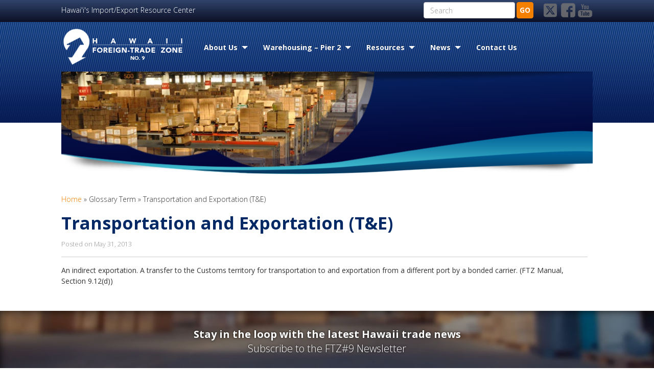

--- FILE ---
content_type: text/css
request_url: https://www.ftz9.org/wp-content/themes/hic_ftz/style.css?ver=6.8.3
body_size: 6546
content:
@import url('css/onepcssgrid.css') screen;
@import url('css/print.css') print;

/*
Theme Name: State of Hawaii Template
Theme URI: 
Author: HIC
Author URI: 
Description: Main template for the State of Hawaii Government websites.
Version: 1.0
License: 
License URI:
*/

/**********************************************************************
=RESET
**********************************************************************/

html, body, div, span, applet, object, iframe, h1, h2, h3, h4, h5, h6, p, blockquote, pre, a, abbr, acronym, address, big, cite, code, del, dfn, em, img, ins, kbd, q, s, samp, small, strike, strong, sub, sup, tt, var, b, u, i, center, dl, dt, dd, ol, ul, li, fieldset, form, label, legend, table, caption, tbody, tfoot, thead, tr, th, td, article, aside, canvas, details, embed, figure, figcaption, footer, header, hgroup, menu, nav, output, ruby, section, summary, time, mark, audio, video {
	margin: 0;
	padding: 0;
	border: 0;
	font-size: 100%;
	font: inherit;
	vertical-align: baseline;
}

/* HTML5 display-role reset for older browsers */
article, aside, details, figcaption, figure, footer, header, hgroup, menu, nav, section {
	display: block;
}

body {
	line-height: 1;
}

ol, ul {
	list-style: none;
}

blockquote, q {
	quotes: none;
}

blockquote:before, blockquote:after, q:before, q:after {
	content: '';
	content: none;
}

table {
	border-collapse: collapse;
	border-spacing: 0;
}

/**********************************************************************
=GLOBAL
**********************************************************************/

p {
	margin-bottom: 20px;
}

a {
	text-decoration: none;
	color: #324D6B;
}

a:hover {
	text-decoration: underline;
	color: #6987A8;
}

.center {
	text-align: center;
}

.bold {
	font-weight: 600;
}

::-webkit-selection, ::-moz-selection, ::-ms-selection, ::-o-selection { 
	background : rgba(1,95,115,.8); 
	color : #fff; 
	text-shadow : none; 
}

::selection { 
  background : rgba(1,95,115,.8); 
  color : #fff; 
  text-shadow : none; 
}

.clearfix {
	clear: both;
}


/********* for default WP image align - 130603 RT *********/
img.alignleft { margin-right: 10px;}
.alignleft { float: left;}

img.alignright { margin-left: 10px;}
.alignright { float: right; text-align: right;}

img.alignnone { margin: 0 10px;}

.center, .aligncenter {
    clear: both;
    display: block;
    margin-left: auto;
    margin-right: auto;
}

/**********************************************************************
=BODY
**********************************************************************/

body {
	font: 400 1em/1.4em 'Open Sans', sans-serif;
	font-size: 0.9em;
	font-weight: 300;
	color: #333;
	background: #BBB;
}

#backgroundCover {
	background-size: cover;
	-moz-background-size: cover;
	-webkit-background-size:cover;
	-o-background-size: cover;
	width: 100%;
	height: 100%;
	min-height: 100%;
	min-width: 1024px;
	width: 100%;
	height: auto;
	position: fixed;
	top: 0;
	left: 0;	
	z-index: -9999999;
}

/**********************************************************************
=SLIVER
**********************************************************************/

#sliver {
	width: 100%;
	height: 49px;
	margin-bottom: 20px;
	font-size: 0.85em;
	background: rgba(0,0,0,0.7);
	border-bottom: 1px solid #000;
}

#sliver .wrapper {
	width: 96%;
	max-width: 960px;
	height: 49px;
	margin: 0 auto;
}

#sliver a {
	color: #FFF;
}

#hawaiigov_link {
	position: relative;
	float: left;
	display: block;
	top: 10px;
	margin-right: 30px;
}

#font_resize {
	float: left;
	line-height: 49px;
	color: #FFF;
}

#font_resize i {
	position: relative;
	top: 3px;
	font-size: 1.6em;
}

#stay_connected {
	float: right;
	line-height: 49px;
	color: #FFF;
}

#stay_connected i {
	position: relative;
	top: -2px;
	margin-right: 5px;
	font-size: 2.5em;
	vertical-align: middle;
}

/**********************************************************************
=Wrapper
**********************************************************************/

#main_wrapper {
	width: 96%;
	max-width: 960px;
	margin: 0 auto;
	box-shadow: 0 0 9px rgba(0,0,0,0.4);
	-webkit-box-shadow: 0 0 9px rgba(0,0,0,0.4);
	-moz-box-shadow: 0 0 9px rgba(0,0,0,0.4);
	-ms-box-shadow: 0 0 9px rgba(0,0,0,0.4);
	-o-box-shadow: 0 0 9px rgba(0,0,0,0.4);
}

/**********************************************************************
=HEADER
**********************************************************************/

header {
	min-height: 155px;
	padding: 30px 30px 0 30px; 
	background: #FFF url('img/header/background.jpg') top left no-repeat;
}

header #nav_toggle {
	display: none;
	float: left;
	width: 40px;
	height: 30px;
	line-height: 32px;
	text-align: center;
	margin: 10px 20px 0 0;
	background: #333;
	border-radius: 5px;
	-webkit-border-radius: 5px;
	-moz-border-radius: 5px;
	-ms-border-radius: 5px;
	-o-border-radius: 5px;
	cursor: pointer;
}

header #nav_toggle i {
	color: #FFF;
	font-size: 16px;
}

#logo_title img {
	float: left;
	width: auto;
	margin-right: 20px;
}

#logo_title .title_tagline {
	float: left;
}

#logo_title .tagline {
	display: block;
	margin-top: 15px;
	font-size: 1.2em;
	color: #79482A;
}

#logo_title .title {
	display: block;
	margin-top: 5px;
	font-size: 1.6em;
	font-weight: 700;
	color: #4D76A4;
}

/********** MAIN SEARCH STYLES INCLUDED HERE TOO **********/

header #search_toggle {
	display: none;
	float: right;
	width: 40px;
	height: 30px;
	line-height: 32px;
	text-align: center;
	margin: 10px 0 0 0;
	background: #333;
	border-radius: 5px;
	-webkit-border-radius: 5px;
	-moz-border-radius: 5px;
	-ms-border-radius: 5px;
	-o-border-radius: 5px;
	cursor: pointer;
}

header #search_toggle i {
	color: #FFF;
	font-size: 16px;
}

#header_search, #main_search {
	position: relative;
	white-space: nowrap;
	overflow: hidden;
}

#main_search {
	margin-bottom: 20px;
}

#header_search label, #main_search label {
	position: absolute;
	left: 0;
	height: 30px;
	line-height: 34px;
	color: #AAA;
	background: transparent;
}

#header_search label {
	margin-left: 7px;
}

#main_search label {
	margin-left: 14px;
}

#header_search input[type="text"], #main_search input[type="text"] {
	position: relative;
	float: left;
	width: 74%;
	height: 30px;
	line-height: 30px;
	padding: 0 2%;
	font-family: 'Open Sans', sans-serif;
	font-size: 1.2em;
	background: transparent;
	border: 1px solid #999;
	border-radius: 5px 0 0 5px;
	-webkit-border-radius: 5px 0 0 5px;
	-moz-border-radius: 5px 0 0 5px;
	-ms-border-radius: 5px 0 0 5px;
	-o-border-radius: 5px 0 0 5px;
	box-shadow: inset 0 0 4px #CCC;
	-webkit-box-shadow: inset 0 0 4px #CCC;
	-moz-box-shadow: inset 0 0 4px #CCC;
	-ms-box-shadow: inset 0 0 4px #CCC;
	-o-box-shadow: inset 0 0 4px #CCC;
}

#header_search input[type="text"]:before, #main_search input[type="text"]:before {
	position: absolute;
	width: 100%;
	height: 100%;
	background: #FFF;
	content: "";
	margin-left: -2%;
	z-index: -9999;
}

#main_search input[type="text"] {
	width: 85%;
}

#header_search button, #main_search button {
	float: left;
	width: 20%;
	background-color: #C0C0C0;
	border: 1px solid #999;
	border-left: none;
	border-radius: 0 5px 5px 0;
	-webkit-border-radius: 0 5px 5px 0;
	-moz-border-radius: 0 5px 5px 0;
	-ms-border-radius: 0 5px 5px 0;
	-o-border-radius: 0 5px 5px 0;
	cursor: pointer;
}

#main_search button {
	width: 10%;
}

#header_search button:hover, #main_search button:hover {
	background: #385677;
}

#header_search button i, #main_search button i {
	font-size: 1.8em;
	color: #666;
	text-shadow: 0 1px #EEE;
}

#header_search button:hover i, #main_search button:hover i {
	color: #FFF;
	text-shadow: 0 1px #333;
}

#header_search img {
	display: block;
	width: 120px;
	height: auto;
	margin: 40px auto 0 auto;
}

#social_icons {
	text-align: center;
}

#social_icons img {
	display: inline-block;
	width: 30px;
	height: auto;
	margin-top: 5px;
	margin-left: 0;
}

/**********************************************************************
=NAV
**********************************************************************/

/*nav {
	width: 100%;
	height: 40px;
	background: #4D76A4;
}
*/
nav .menu {
	padding: 0 2%;
}

nav a { /* All */
	position: relative;
	display: block;
	height: 40px;
	line-height: 40px;
	padding: 0 15px;
	font-weight: 700;
	color: #FFF;
	text-decoration: none;
/*	background: #4D76A4;
*/	text-shadow: 0 -1px 0 rgba(0,0,0,.40);
	-webkit-text-shadow: 0 -1px 0 rgba(0,0,0,.40);
	-moz-text-shadow: 0 -1px 0 rgba(0,0,0,.40);
	-ms-text-shadow: 0 -1px 0 rgba(0,0,0,.40);
	-o-text-shadow: 0 -1px 0 rgba(0,0,0,.40);
	white-space: nowrap;
	transition: background 0.5s;
	-webkit-transition: background 0.5s;
	-moz-transition: background 0.5s;
	-ms-transition: background 0.5s;
	-o-transition: background 0.5s;
}

nav a:hover { /* All */
/*	background: #324D6B;
*/	color: #FFF;
	text-decoration: none;
}

/*nav .current_page_ancestor > a {
	background: #6987A8;
}

nav .current_page_ancestor > a {
	background: #6987A8;
}

nav .current_page_ancestor:hover > a {
	background: #6987A8;
}

nav .current_page_item > a {
	background: #6987A8;
}

nav .current_page_item:hover > a {
	background: #6987A8;
}
*/
nav > .menu > ul > li { /* Top Level */
	float: left;
}

nav > .menu > ul > li.current_page_item > a { /* Top Level */
/*	background: #6987A8;
*/
	background: none !important;
}

nav > .menu > ul > li.current_page_item > a:after { /* Top Level */
	position: absolute;
	margin-left: 50%;
	left: -6px;
	bottom: 0;
	width: 0;
	height: 0;
	border-bottom: 6px solid #FFF;
	border-left: 6px solid transparent;
	border-right: 6px solid transparent;
	content: "";
}

nav > .menu > ul > li.current_page_ancestor > a:after { /* Top Level */
	position: absolute;
	margin-left: 50%;
	left: -6px;
	bottom: 0;
	width: 0;
	height: 0;
	border-bottom: 6px solid #FFF;
	border-left: 6px solid transparent;
	border-right: 6px solid transparent;
	content: "";
}

nav > .menu > ul > li > a.parent { /* Top Level */
	position: relative;
	padding-right: 30px;
}

.no-js nav > .menu > ul > li:hover > .children {
	display: block !important;
}

nav > .menu > ul > li > a.parent:before { /* Top Level */
	position: absolute;
	right: 10px;
	margin-top: 50%;
	top: -3px;
	content: "";
	width: 0;
	height: 0;
	border-top: 6px solid #FFF;
	border-left: 6px solid transparent;
	border-right: 6px solid transparent;
}

nav > .menu > ul > li > a.drop:before {
	border-top: 0;
	border-bottom: 6px solid #FFF;
	border-left: 6px solid transparent;
	border-right: 6px solid transparent;
}

nav > .menu > ul > li > ul { /* Second Level */
	display: none;
	position: absolute;
	z-index: 9999;
	border-left: 3px solid #555;
}

nav > .menu > ul > li ul li:first-child a { /* All Below Top */
	border-top: 1px solid #FFF;
}

nav > .menu > ul > li ul li {
	position: relative;
} 

nav > .menu > ul > li ul a { /* All Below Top */
	border-top: 1px solid rgba(255,255,255,0.2);
	border-bottom: 1px solid rgba(0,0,0,0.2);
}

nav > .menu > ul > li ul li a.parent { /* All Below Top */
	position: relative;
	padding-right: 30px;
}

.no-js nav > .menu > ul > li > ul li:hover > .children {
	display: block !important;
	position: relative !important;
}

nav > .menu > ul > li ul li a.parent:before { /* All Below Top */
	position: absolute;
	right: 10px;
	margin-top: 50%;
	top: -6px;
	content: "";
	width: 0;
	height: 0;
	border-left: 6px solid #FFF;
	border-top: 6px solid transparent;
	border-bottom: 6px solid transparent;
}

nav > .menu > ul > li > ul li ul { /* All Below Second Level */
	display: none;
	position: absolute;
	top: 0;
	z-index: 9999;
	border-left: 3px solid #555;
}

/**********************************************************************
=MAIN
**********************************************************************/

#main {
	position: relative;
	padding: 30px;
	background: rgba(255,255,255,0.9);
}

/**********************************************************************
=FEATURED SLIDER
**********************************************************************/

#featured_slider {
	margin-bottom: 20px;
}

#featured_slider .nivo-caption a {
	text-transform: uppercase;
}

#featured_slider .nivo-caption a span {
	text-transform: none;
	font-weight: 700;
}

/**********************************************************************
=FEATURED BUTTONS
**********************************************************************/

#featured_buttons {
	margin-bottom: 20px;
}

#featured_buttons ul li a {
	display: block;
	height: 70px;
	line-height: 70px;
	padding: 0 15px;
	color: #FFF;
	font-size: 1.2em;
	text-decoration: none;
	background: #4D76A4;
	border-bottom: 1px solid #FFF;
	text-shadow: 0 -1px 0 rgba(0,0,0,.40);
	-webkit-text-shadow: 0 -1px 0 rgba(0,0,0,.40);
	-moz-text-shadow: 0 -1px 0 rgba(0,0,0,.40);
	-ms-text-shadow: 0 -1px 0 rgba(0,0,0,.40);
	-o-text-shadow: 0 -1px 0 rgba(0,0,0,.40);
	white-space: nowrap;
	overflow: hidden;
}

#featured_buttons ul li a:hover {
	background: #324D6B;
	text-decoration: none;
	transition: background 0.5s;
	-webkit-transition: background 0.5s;
	-moz-transition: background 0.5s;
	-ms-transition: background 0.5s;
	-o-transition: background 0.5s;
	
}

#featured_buttons ul li a i {
	margin-right: 5px;
	font-size: 1.6em;
	vertical-align: middle;
}

/**********************************************************************
=ANNOUNCER
**********************************************************************/
#announcer_wrapper {
	position: relative;
	margin-bottom: 20px;
	background: #777;
}

#announcer {
	padding: 15px 40px 15px 15px;
	text-transform: uppercase;
	color: #FFF;
}

#announcer i {
	position: absolute;
	right: 15px;
	top: 50%;
	margin-top: -12px;
	font-size: 1.7em;
	cursor: pointer;
}

/**********************************************************************
=BREADCRUMB
**********************************************************************/

#breadcrumb {
	margin-bottom: 20px;
}

/**********************************************************************
=CONTENT
**********************************************************************/

#home_content_wrapper, #content_wrapper {
	position: relative;
}

#content_wrapper {
	position: relative;
}

#home_content_wrapper {
	background: #FFF;
	box-shadow: rgba(0, 0, 0, 0.199219) 0px 0px 6px 0px;
	-webkit-box-shadow: rgba(0, 0, 0, 0.199219) 0px 0px 6px 0px;
	-moz-box-shadow: rgba(0, 0, 0, 0.199219) 0px 0px 6px 0px;
	-ms-box-shadow: rgba(0, 0, 0, 0.199219) 0px 0px 6px 0px;
	-o-box-shadow: rgba(0, 0, 0, 0.199219) 0px 0px 6px 0px;
}

#home_content_wrapper #content {
	padding: 20px;
}

#content_wrapper #content .entry {
	margin-bottom: 20px;
	padding-bottom: 20px;
	border-bottom: 1px solid #58585B;
}

#content_wrapper #content .pagetitle {
	margin-bottom: 15px;
	padding-bottom: 15px;
	border-bottom: 1px solid #CCC;
	color: #58585B;
}

#content_wrapper #content .pagetitle h2 { /* Title for Pages */
	font-weight: 700;
	font-size: 1.4em;
	text-transform: uppercase;
}

#content_wrapper #content .pagetitle span { /* Title for Pages */
	display: block;
	margin-top: 15px;
	font-size: 0.9em;
	color: #929292;
}

#content_wrapper #content h3.blogtitle { /* Title for Posts or Pages in list (i.e. Search, Category Page) */
	margin-bottom: 10px;
	font-weight: 700;
	font-size: 1.1em;
	text-transform: uppercase;
	text-decoration: underline;
}

#content_wrapper #content p.no_results {
	text-align: center;
}

/**********************************************************************
=PAGINATION
**********************************************************************/
#pagination .page-numbers {
	display: inline-block;
	padding: 5px 10px;
	background: #4D76A4;
	font-weight: 700;
	color: #FFF;
	text-shadow: 0 -1px 0 rgba(0,0,0,.40);
	-webkit-text-shadow: 0 -1px 0 rgba(0,0,0,.40);
	-moz-text-shadow: 0 -1px 0 rgba(0,0,0,.40);
	-ms-text-shadow: 0 -1px 0 rgba(0,0,0,.40);
	-o-text-shadow: 0 -1px 0 rgba(0,0,0,.40);
	transition: background 0.5s;
	-webkit-transition: background 0.5s;
	-moz-transition: background 0.5s;
	-ms-transition: background 0.5s;
	-o-transition: background 0.5s;
	border-radius: 5px;
	-webkit-border-radius: 5px;
	-moz-border-radius: 5px;
	-ms-border-radius: 5px;
	-o-border-radius: 5px;
}

#pagination .page-numbers:hover {
	background: #324D6B;
	text-decoration: none;
}

#pagination .current {
	background: transparent !important;
	color: #000;
	text-shadow: none;
	-webkit-text-shadow: none;
	-moz-text-shadow: none;
	-ms-text-shadow: none;
	-o-text-shadow: none;
}

#pagination .current:hover {
	background: transparent;
	color: #000;
}

/**********************************************************************
=SIDEBAR
**********************************************************************/
#sidebar_wrapper {
	position: absolute;
	top: 0;
	right: 0;
	background: rgba(220,220,220,0.8);
	border-left: 1px solid #CCC;
}

.no-js #sidebar_wrapper {
	position: relative;
}

#sidebar {
	padding: 20px;
}

#sidebar .sidebar_widget {
	width: 100%;
	padding: 20px 0;
	border-top: 1px solid rgba(255,255,255,.4);
	border-bottom: 1px solid rgba(0,0,0,.1);
}

#sidebar .sidebar_widget:first-child {
	border-top: 0;
}

#sidebar .sidebar_widget:last-child {
	border-bottom: 0;
}

#sidebar .sidebar_widget .widgettitle {
	margin-bottom: 20px;
	font-size: 1.4em;
	font-weight: 700;
	text-transform: uppercase;
	color: #324D6B;
	text-shadow: 0 1px 0 rgba(255,255,255,0.9);
	-webkit-text-shadow: 0 1px 0 rgba(255,0,0,0.9);
	-moz-text-shadow: 0 1px 0 rgba(255,255,255,0.9);
	-ms-text-shadow: 0 1px 0 rgba(255,255,255,0.9);
	-o-text-shadow: 0 1px 0 rgba(255,255,255,0.9);
}

#sidebar .sidebar_widget .calendar_wrap {
	width: 100%;
}

#sidebar .sidebar_widget #wp-calendar {
	width: 100%;
}

#sidebar .sidebar_widget #wp-calendar caption {
	font-weight: 700;
	margin-bottom: 10px;
}

#sidebar .sidebar_widget #wp-calendar th, #sidebar .sidebar_widget #wp-calendar tbody td {
	padding: 3px 0;
	border: 1px solid #AAA;
}

#sidebar .sidebar_widget #wp-calendar th {
	font-weight: 700;
}

#sidebar .sidebar_widget #wp-calendar tbody td {
	text-align: center;
}

#sidebar .sidebar_widget #wp-calendar tfoot td {
	padding-top: 10px;
}

#sidebar .sidebar_widget #searchform label {
	display: none;
}

#sidebar .sidebar_widget #searchform input[type='submit'] {
	background: #4D76A4;
	border: 1px solid #4D76A4;
	font-weight: 700;
	font-size: 1em;
	color: #FFF;
	border-radius: 4px;
	-webkit-border-radius: 4px;
	-moz-border-radius: 4px;
	-ms-border-radius: 4px;
	-o-border-radius: 4px;
	transition: all 0.5s;
	-webkit-transition: all 0.5s;
	-moz-transition: all 0.5s;
	-ms-transition: all 0.5s;
	-o-transition: all 0.5s;
	cursor: pointer;
}

#sidebar .sidebar_widget #searchform input[type='submit']:hover {
	background: #324D6B;
	border: 1px solid #324D6B;
}

/**********************************************************************
=HOME INNER WIDGETS
**********************************************************************/

#home_inner_widgets .home_inner_widget {
	position: relative;
}

#home_inner_widgets .home_inner_widget:nth-last-child(3) {
	margin-left: 0;
	margin-right: 0;
}

#home_inner_widgets .home_inner_widget .widgettitle {
	margin-bottom: 20px;
	font-size: 1.4em;
	font-weight: 700;
	text-transform: uppercase;
	color: #324D6B;
}

#home_inner_widgets .home_inner_widget > a .widgettitle {
	transition: color 0.5s;
	-webkit-transition: color 0.5s;
	-moz-transition: color 0.5s;
	-ms-transition: color 0.5s;
	-o-transition: color 0.5s;
}

#home_inner_widgets .home_inner_widget > a:hover .widgettitle {
	color: #6987A8;
}

/**********************************************************************
=HOME OUTER WIDGETS
**********************************************************************/

#home_outer_widgets .home_outer_widget {
	position: relative;
	margin-top: 20px;
}

#home_outer_widgets .home_outer_widget:nth-last-child(3) {
	margin-left: 0;
	margin-right: 0;
}

#home_outer_widgets .home_outer_widget .widgettitle {
	margin-bottom: 20px;
	font-size: 1.4em;
	font-weight: 700;
	color: #324D6B;
}

#home_outer_widgets .home_outer_widget > a .widgettitle {
	transition: color 0.5s;
	-webkit-transition: color 0.5s;
	-moz-transition: color 0.5s;
	-ms-transition: color 0.5s;
	-o-transition: color 0.5s;
}

#home_outer_widgets .home_outer_widget > a:hover .widgettitle {
	color: #6987A8;
}

/**********************************************************************
=HOME INNER WIDGETS FOR POSTS
**********************************************************************/

#home_inner_widgets .home_inner_widget[id^="singlepostwidget-"] .date {
	position: absolute;
	top: -20px;
	left: -20px;
	display: inline-block;
	width: 60px;
	height: 48px;
	padding-top: 7px;
	background: #4D76A4;
	color: #FFF;
	font-size: 0.9em;
	font-weight: 600;
	text-align: center;
	text-shadow: 0 -1px 0 rgba(0,0,0,.40);
	-webkit-text-shadow: 0 -1px 0 rgba(0,0,0,.40);
	-moz-text-shadow: 0 -1px 0 rgba(0,0,0,.40);
	-ms-text-shadow: 0 -1px 0 rgba(0,0,0,.40);
	-o-text-shadow: 0 -1px 0 rgba(0,0,0,.40);
	text-transform: uppercase;
}

#home_inner_widgets .home_inner_widget[id^="singlepostwidget-"] .date p {
	font-size: 1.5em;
	margin-top: -2px;
	margin-bottom: 0;
	font-weight: 700;
}

#home_inner_widgets .home_inner_widget[id^="singlepostwidget-"] .widgettitle {
	margin-left: 50px;
	font-size: 1em;
	min-height: 40px;
}

/**********************************************************************
=HOME INNER WIDGETS FOR LINKS
**********************************************************************/

#home_inner_widgets .home_inner_widget[id^="list-"] ul {
	margin-left: 40px;
	list-style-type: disc;
}

#home_inner_widgets .home_inner_widget[id^="list-"] ul li {
	margin-top: 10px;
}

/**********************************************************************
=FOOTER
**********************************************************************/

#footer_wrapper {
	padding: 30px;
	background: rgba(0,0,0,.45);
}

#footer {
	background: url('img/footer/footer-seal.png') top right no-repeat;
}

#footer #footer_widgets {
	min-height: 130px;
}

#footer #footer_widgets .footer_widget {
	display: inline-block;
}

#footer #footer_widgets .footer_widget h2 {
	margin-bottom: 10px;
	font-weight: 700;
	color: #FFF;
}

#footer #footer_widgets .footer_widget li {
	padding: 10px 0;
	font-size: 0.9em;
	border-bottom: 1px solid rgba(255,255,255,0.1);
}

#footer #footer_widgets .footer_widget li:first-child {
	border-top: 1px solid rgba(255,255,255,0.1);
}

#footer #footer_widgets .footer_widget li i {
	margin-right: 5px;
	color: #FFF;
}

#footer #footer_widgets .footer_widget li a {
	color: #FFF;
}

#footer li.tel, #footer li.email {
	display: block;
	border-top: none !important;
	border-bottom: none !important;
}

#footer li.tel a, #footer li.email a {
	display: inline;
	padding: 5px 10px;
	background: rgba(0,0,0,0.5);
	border-radius: 15px;
	-webkit-border-radius: 15px;
	-moz-border-radius: 15px;
	-ms-border-radius: 15px;
	-o-border-radius: 15px;
}

#footer li.tel a:hover, #footer li.email a:hover  {
	text-decoration: none;
}

#footer #powered_by {
	height: 18px;
	background: url('img/footer/powered_by.png') top right no-repeat;
}

#footer #copyright_info {
	margin-top: 20px;
	line-height: 1.6em;
	font-size: 0.8em;
	text-align: right;
	color: rgba(255,255,255,0.5);
}

/********************************************************************************************************************************************
=767PX SCREEN & SMALLER
********************************************************************************************************************************************/

@media all and (max-width: 767px) {
	
	/**********************************************************************
	=BODY
	**********************************************************************/

	#backgroundCover {
		display: none;
	}
	
	/**********************************************************************
	=SLIVER
	**********************************************************************/
	
	#sliver {
		height: 29px;
		margin-bottom: 0; 
		font-size: 1;
		border-bottom: 1px solid #FFF;
	}

	#hawaiigov_link {
		float: none;
		top: 0;
		text-align: center;
	}
	
	#hawaiigov_link img {
		height: 30px;
	}
	
	#font_resize {
		display: none;
	}
	
	#stay_connected {
		display: none;
	}
	
	/**********************************************************************
	=Wrapper
	**********************************************************************/
	
	#main_wrapper {
		width: 100%;
	}
	
	/**********************************************************************
	=HEADER
	**********************************************************************/
	
	header {
		min-height: 65px;
		padding: 10px; 
		background: #4D76A4;
	}
	
	header #nav_toggle {
		display: block;
	}
	
	#logo_title img {
		display: none;
	}
	
	#logo_title .tagline {
		margin-top: 5px;
		font-size: 1em;
		color: #FFF;
	}
	
	#logo_title .title {
		margin-top: 0;
		font-size: 1.2em;
		font-weight: 700;
		color: #FFF !important;
	}
	
	header #search_toggle {
		display: block;
	}
	
	#header_search {
		display: none;
		position: absolute;
		left: 0px;
		width: 100%;
		height: 60px;
		padding: 15px 0;
		background: #CCC;
		text-align: center;
		z-index: 9999;
		background: #324D6B;
	}
	
	#header_search label {
		display: none !important;
	}
	
	#header_search input[type="text"] {
		margin-left: 5%;
		width: 76%;
		background: #FFF;
	}
	
	#header_search button {
		width: 10%;
	}
	
	#header_search button i {
		margin-top: 2px;
		margin-left: -5px;
	}
	
	#main_search button i {
		margin-top: 2px;
		margin-left: -6px;
	}
	
	#social_icons {
		text-align: center;
	}
	
	#social_icons img {
		display: inline-block;
		width: 30px;
		height: auto;
		margin-top: 10px;
		margin-left: 5px;
	}
	
	/**********************************************************************
	=NAV
	**********************************************************************/
	
	nav {
		display: none;
		width: 100%;
		height: auto;
		background: #4D76A4;
	}
	
	nav .menu {
		padding: 0;
	}
	
	nav .menu li {
		width: 100%;
	}
	
	nav a { /* All */
		width: 90%;
		padding: 0 5%;
		background: #324D6B;
	}
	
	nav > .menu > ul > li > a {
		border-top: 1px solid rgba(255,255,255,0.2);
		border-bottom: 1px solid rgba(0,0,0,0.2);
	}
	
	nav > .menu > ul > li.current_page_item > a:after { /* Top Level */
		display: none
	}
	
	nav > .menu > ul > li > a.parent { /* Top Level */
		position: relative;
		width: 90%;
		padding: 0 5%;
	}
	
	nav > .menu > ul > li > a.parent:before { /* Top Level */
		right: 5%;
	}
	
	nav > .menu > ul > li > ul { /* Second Level */
		position: static;
		z-index: 0;
		border-left: 0;
	}
	
	nav > .menu > ul > li ul a { /* All Below Top */
		border-top: 1px solid rgba(255,255,255,0.2);
		border-bottom: 1px solid rgba(0,0,0,0.2);
	}
	
	nav > .menu > ul > li ul li a.parent { /* All Below Top */
		width: 90%;
		padding: 0 5%;
	}
	
	nav > .menu > ul > li ul li a.parent:before { /* All Below Top */
		right: 5%;
		top: -3px;
		border-left: 6px solid transparent;
		border-right: 6px solid transparent;
		border-top: 6px solid #FFF;
	}
	
	nav > .menu > ul > li ul li a.drop:before {
		border-top: 0;
		border-bottom: 6px solid #FFF;
		border-left: 6px solid transparent;
		border-right: 6px solid transparent;
	}
	
	nav > .menu > ul > li > ul li ul { /* All Below Second Level */
		display: none;
		position: static;
		border-left: 0;
	}
	
	nav > .menu > ul > li ul {
		background: #324D6B;
	}
	
	nav > .menu > ul > li ul a {
		background: rgba(0,0,0,0.5);
	}
	
	nav > .menu > ul > li.current_page_ancestor > a:after {
		display: none;
	}
	
	/**********************************************************************
	=FEATURED BUTTONS
	**********************************************************************/

	#featured_buttons ul li a {
		height: 70px;
		line-height: 70px;
	}

	/**********************************************************************
	=MAIN
	**********************************************************************/
	
	#main {
		height: auto !important;
		padding: 10px;
	}
	
	.nivo-caption {
		position: relative !important;
	}
	
	/**********************************************************************
	=SIDEBAR
	**********************************************************************/
	
	#sidebar_wrapper {
		position: relative;
		height: auto !important;
		background: #CCC;
		border-left: 0;
	}
	
	/**********************************************************************
	=HOME INNER WIDGETS
	**********************************************************************/
	
	#home_inner_widgets .home_inner_widget {
		margin-top: 40px;
	}
	
	#home_inner_widgets .home_inner_widget:first-child {
		margin-top: 0;
	}
	
	/**********************************************************************
	=FOOTER
	**********************************************************************/
	
	#footer_wrapper {
		padding: 20px 10px;
	}
	
	#footer {
		background: none;
	}
	
	#footer #footer_widgets .footer_widget {
		margin-bottom: 30px;
	}
	
	#footer #powered_by {
		background: url('img/footer/powered_by.png') top left no-repeat;
	}
	
	#footer #copyright_info {
		text-align: left;
	}
	
	#footer #copyright_info .bg_credits {
		display: none;
	}
}

/**********************************************************************
=YOUTUBE SIDEBAR WIDGET
**********************************************************************/

#youtube-sidebar-widget ul {
	width: 100%;
	list-style-type: none !important;
	float: left;
}

#youtube-sidebar-widget ul li {
	width: 100%;
	float: left;
	margin-bottom: 10px;
}

#youtube-sidebar-widget ul li img {
	margin: 0;
	position: relative;
	float: left;
	z-index: 1;
	max-width: none;
}

#youtube-sidebar-widget ul li div.play_arrow {
	float: left;
	clear: both;
	background: url(img/youtube/play_arrow.png) no-repeat center center;
	cursor: pointer;
	margin-left: 0 !important;
	position: relative;
	z-index: 2;
}

#youtube-sidebar-widget ul li a {
	display: block;
	text-align: center;
	clear: both;
}

#ysw-overlay {
	width: 100%;
	height: 100%;
	position: fixed;
	background: #000;
	z-index: 2147483646;
	opacity: .75; /* Standard: FF gt 1.5, Opera, Safari */
	filter: alpha(opacity=75); /* IE lt 8 */
	-ms-filter: "alpha(opacity=75)"; /* IE 8 */
	-khtml-opacity: .75; /* Safari 1.x */
	-moz-opacity: .75; /* FF lt 1.5, Netscape */
}

#ysw-viewer {
	width: 680px;
	height: 430px;
	display: none;
	position: fixed;
	z-index: 2147483647;
	background: #000;
}

#ysw-viewer a {
	width: 660px;
	height: 20px;
	display: block;
	float: left;
	text-align: right;
	color: #ccc;
	text-decoration: none;
	padding-right: 20px;
	line-height: 20px;
}

#ysw-viewer a:hover {
	text-decoration: underline;
}

#ysw-viewer iframe {
	width: 640px;
	height: 390px;
	float: left;
	clear: both;
	margin: 0 20px 20px 20px;
}

/**********************************************************************
=ALERT
**********************************************************************/
#sohAlert {
	padding-top: 1.5em;
	padding-bottom: 1.5em;
	display: block;
}

#sohAlert .alertContent {
	max-width: 1022px;
	margin: 0 auto;
	font-size: 1.3em;
	color: #FFFFFF;
	padding-left: 2%;
	padding-right: 2%;
	text-align: center;
}

.alertColorRed {
	background-color: #C3333D;
}

.alertColorRed .alertContent a {
	color: #fff !important;
}

.alertColorYellow {
	background-color: #F5D25A;
}

.alertColorYellow .alertContent span {
	color: #000;
}

.alertColorYellow .alertContent a {
	color: #000 !important;
}

.alertColorOrange {
	background-color: #E55904;
}

.alertColorOrange .alertContent a {
	color: #fff !important;
}

.alertColorGreen {
	background-color: #53AC47;
}

.alertColorGreen .alertContent a {
	color: #fff !important;
}

.alertColorBlue {
	background-color: #2D5387;
}

.alertColorBlue .alertContent a {
	color: #fff !important;
}

--- FILE ---
content_type: text/css
request_url: https://www.ftz9.org/wp-content/themes/hic_ftz_child_template/style.css?ver=1.0
body_size: 9195
content:
/*
Theme Name: FTZ child Template
Theme URI: 
Author: HIC
Author URI: 
Description: Child template for the ftz.
Template: hic_ftz
Version: 1.0
License: 
License URI:
*/


/**********************************************************************
=COMMON STYLESx
**********************************************************************/
html, body {
	min-height:100%;
	height: 100%;
	display: block;
}
body {
	background: #fefefe;
	list-style:disc;
	font-size: 14px;
}
body#sub_page {
	background: #fff url('img/bg_header_top-2.png') repeat-x;
}
p, li {
	margin-bottom: 10px;
	line-height: 1.5em;
	font-weight: 400;
}
strong { font-weight:bold;}

/** overwrite parents css **/
ul, ol {padding-left:2em; margin-top:1em; margin-bottom:1em;}
ul {list-style: disc outside;}
ol {list-style: decimal outside;}

.main_wrapper {
	width: 96%;
	max-width: 1040px;
	margin: 0 auto;
	display: block;
}

a{ 
	color:#3bb4c8;
	text-decoration:none;
}

#page_title {
	font-family: 'Open Sans', sans-serif;
	color:#FFF;
	font-size:2em;
	position:absolute;
	right:20px;
	bottom: 40px;
	z-index:200;
}

h1, h2, h3, h4, h5 {font-family: 'Open Sans', sans-serif;}
h1 {
	color:#002864;
	font-size:34px;
	font-weight:bold;
	padding:0;
	line-height:1em;
}
h2 {
	color:#002864;
	font-size:26px;
	font-weight:bold;
	padding-bottom:.5em;
	padding-top:.5em;
}
h3 {
	color:#002864;
	font-size:20px;
	font-weight:bold;
	padding-bottom:.5em;
	padding-top:.5em;
}
h3 a{color:#002864; text-decoration:underline;}
#top_to h4{font-size:1.2em; border-bottom:none;margin-top:.5em; margin-bottom:0; }
h5 {color:#0f6799; font-size:1.2em; padding-bottom:.5em; margin-top:1em;}
#content_wrapper #content .pagetitle h2{ padding:0;}

.float_L{ float:left;}
.float_R{ float:right;}
span.text_ind { text-indent: -9999px; display:inline-block; }
img.alignleft {
	margin:0 20px 10px 0;
	vertical-align: text-bottom;
}

/**********************************************************************
=HEADER
**********************************************************************/
header {
	background: none;
}
#header_wrapper{
	width:100%;
}

#home_page #header_wrapper {
	background: none;
}

#social_icons{ text-align:right;}

#social_icons a:hover{ 
opacity:0.8;
filter:alpha(opacity=80); /* For IE8 and earlier */
}

#social_icons a {
    display: inline-block;
    height: 0;
	padding-top:30px;
	overflow:hidden;
    margin-left: 0;
    margin-top: 5px;
    width: 30px;
}

#social_icons a.facebook{ background: url('img/header/social/facebook.png') no-repeat; }
#social_icons a.facebook:hover{ background: url('img/header/social/facebook_hover.png') no-repeat;}

#social_icons a.twitter{ background: url('img/header/social/square-x-twitter.svg') no-repeat;
	filter: invert(43%) sepia(5%) saturate(462%) hue-rotate(179deg) brightness(89%) contrast(88%);
}
#social_icons a.twitter:hover{ filter: invert(56%) sepia(72%) saturate(306%) hue-rotate(155deg) brightness(82%) contrast(92%); }

#social_icons a.rss{ background: url('img/header/social/rss.png') no-repeat; }
#social_icons a.rss:hover{ background: url('img/header/social/rss_hover.png') no-repeat;}

#social_icons a.youtube{ background: url('img/header/social/youtube.png') no-repeat; }
#social_icons a.youtube:hover{ background: url('img/header/social/youtube_hover.png') no-repeat;}

/**********************************************************************
=SLIVER
**********************************************************************/

#sliver, #footer02_wrapper {
	width:100%;
	background: #0c1025; /* for non-css3 browsers */
	filter: progid:DXImageTransform.Microsoft.gradient(startColorstr='#2f436b', endColorstr='#0c1025'); /* for IE */
	background: -webkit-gradient(linear, left top, left bottom, from(#2f436b), to(#0c1025)); /* for webkit browsers */
	background: -moz-linear-gradient(top,  #2f436b,  #0c1025); /* for firefox 3.6+ */
	overflow:auto; 
}

#sliver {
	color: #FFF;
	margin-bottom:0;
	border-bottom: none;
	height: 43px;
}

#sliver .wrapper {
	height: 40px;
	max-width:1040px;
}

/**********************************************************************
=NAV
**********************************************************************/
.title_tagline span { 
	font-size:1.2em !important;
	color:#fff !important;
	float:left;
	padding-top:10px;
}

#top_slider{ position:relative;}
.top_slider_top{position: absolute;z-index:100;}
.menu ul, #footer ul { list-style:none; padding-left:0; margin-top:0; margin-bottom:0; }
@media only screen and (min-width: 768px) {
	nav.main-nav {
		margin:20px 0 0 20px;
	}
}
nav > .menu > ul > li.current_page_item > a:after { /* Top Level */ display: none}
nav > .menu > ul > li > a.parent:before, nav > .menu > ul > li ul li a.parent:before{ margin-top: 20px;}

nav a:focus {
	color:#fff;
	text-decoration: none;
}
nav ul li {
	margin-bottom: 0;
}
nav a, nav > .menu > ul > li > a.parent {
	width: 100%;
}
nav a, nav > .menu > ul > li ul a {
	background: #0c1025;
}
/**********************************************************************
=SIDEBAR
**********************************************************************/
#sidebar_wrapper{
	background:none;
	position:static;
}

/* RSSsidebar */
.rsswidget img { float:left; padding-right:10px;}
.rss-date { display:block; color:#666; font-size:.9em; border-bottom:1px dotted #666;}
.sidebar_news_widget ul { list-style:none; padding-left:0 !important; }
.sidebar_news_widget ul li { margin-bottom:10px; padding-bottom:10px; border-bottom:1px solid #666;}
.sidebar_news_widget ul li .rsswidget { font-size:1.2em;}
.rssSummary { font-size:.9em; line-height: 1.5em; padding-top: 5px;}

/**********************************************************************
=TABLE
**********************************************************************/
table { border:1px solid #999; width:100%;}
table th{ padding:.2em; background-color:#ccc;border:1px solid #999; font-weight:700; text-align:center;}
table td{ padding:.2em; background-color:#fff;border:1px solid #999;}

/**********************************************************************
=FOOTER
**********************************************************************/
#footer {
	width:100%;
	background: #0c1025; /* for non-css3 browsers */
	filter: progid:DXImageTransform.Microsoft.gradient(startColorstr='#2f436b', endColorstr='#0c1025'); /* for IE */
	background: -webkit-gradient(linear, left top, left bottom, from(#2f436b), to(#0c1025)); /* for webkit browsers */
	background: -moz-linear-gradient(top,  #2f436b,  #0c1025); /* for firefox 3.6+ */
	color: #eee;
}
#footer .main_wrapper {
	padding: 30px 15px;
}
#footer .footer-bottom .main_wrapper {
	padding: 5px 0;
	text-align: center;
}
#footer h2 {
	font-size: 16px;
}
#footer p, #footer li {
	font-weight: 300;
}
#footer li {
	border-bottom:#0c1025 1px solid;
	padding-bottom: 10px;
}
#footer h2.widgettitle {
    color:#fff;
    font-size: 20px;
    padding: 0;
    margin: 0;
    font-weight:bold;
    margin-bottom: 10px;
}
.footer-bottom {
	width: 100%;
	background: #0c1025;
	font-size: 12px;
}
.copyright_info {
	margin-top: 10px;
	line-height: 1.6em;
	font-size: 0.8em;
	text-align: right;
	color: #aaa;
}
@media only screen and (max-width: 767px) {
	#footer .contact {
		margin-bottom:20px;
		text-align: center;
	}
}
/**********************************************************************
=input gform
**********************************************************************/
/*
.gform_wrapper ul li.gfield {margin-top:20px;}

.gform_wrapper input, .gform_wrapper textarea{
	background: #F5F5F5;
	border: 1px solid #ccc;
	padding:5px !important;
}

.gform_footer input.gform_button {
	background-color:#F26522 !important;
	color: #FFF;
	border: 1px solid #F60 !important;
}

.gform_footer input.gform_button:hover {background-color:#C84C0E !important;}
.gform_body img {width:auto !important;display: inline !important;}
*/
/**********************************************************************
=SEARCH
**********************************************************************/
#search_toggle {
    background: none repeat scroll 0 0 #333333;
    border-radius: 5px 5px 5px 5px;
    cursor: pointer;
    display: none;
    float: right;
    height: 30px;
    line-height: 32px;
    margin: 10px 0 0;
    text-align: center;
    width: 40px;
}

#search_toggle i {color: #FFFFFF;font-size: 16px;}

/**********************************************************************
=OTHER
**********************************************************************/
/* Gradient transparent - color - transparent */
hr.style01 {
    border: 0;
    height: 1px;
    background-image: -webkit-linear-gradient(left, rgba(0,0,0,0), rgba(0,0,0,0.75), rgba(0,0,0,0)); 
    background-image:    -moz-linear-gradient(left, rgba(0,0,0,0), rgba(0,0,0,0.75), rgba(0,0,0,0)); 
    background-image:     -ms-linear-gradient(left, rgba(0,0,0,0), rgba(0,0,0,0.75), rgba(0,0,0,0)); 
    background-image:      -o-linear-gradient(left, rgba(0,0,0,0), rgba(0,0,0,0.75), rgba(0,0,0,0));
	margin:15px 0;
}

#featured_contents hr.style01 { margin: 7px 0; }

/* Gradient transparent - color - transparent */
hr.style02 {
    border: 0;
    height: 8px;
    box-shadow: inset 0 8px 8px -8px rgba(0,0,0,0.3);
}

/** LIST **/
/*ul{
list-style-type:none;
padding:0px;
margin:0px;
}
*/
/*ul li{
background-image:url('');
background-repeat:no-repeat;
background-position:0px 5px; 
padding-left:1em;
}
*/
/** BUTTONS **/
.button01{ /* orange */
	background: #fc7c01; /* Old browsers */
	background: -moz-linear-gradient(top, #fc7c01 0%, #e08a00 50%, #dd781a 51%, #c98217 100%); /* FF3.6+ */
	background: -webkit-gradient(linear, left top, left bottom, color-stop(0%,#fc7c01), color-stop(50%,#e08a00), color-stop(51%,#dd781a), color-stop(100%,#c98217)); /* Chrome,Safari4+ */
	background: -webkit-linear-gradient(top, #fc7c01 0%,#e08a00 50%,#dd781a 51%,#c98217 100%); /* Chrome10+,Safari5.1+ */
	background: -o-linear-gradient(top, #fc7c01 0%,#e08a00 50%,#dd781a 51%,#c98217 100%); /* Opera 11.10+ */
	background: -ms-linear-gradient(top, #fc7c01 0%,#e08a00 50%,#dd781a 51%,#c98217 100%); /* IE10+ */
	background: linear-gradient(to bottom, #fc7c01 0%,#e08a00 50%,#dd781a 51%,#c98217 100%); /* W3C */
	filter: progid:DXImageTransform.Microsoft.gradient( startColorstr='#fc7c01', endColorstr='#c98217',GradientType=0 ); /* IE6-9 */
	border-radius:7px 0 0 7px;
	padding:2px 6px;
	margin:0 !important;
	vertical-align:middle;
	display:inline-block;
	font-size:1em;
}

a.button01_hover{
	text-decoration:none;
	margin-right: 90px;	
	color:#fff;
	float:right;
}

a.button01_hover:hover{color: #eee !important;}

.icon-caret-right.button01_top{
	border-left:1px solid #fff;
	border-radius:0 7px 7px 0;
	padding:5px 10px;
	background: #fd7b00; /* Old browsers */
	background: -moz-linear-gradient(top,  #fd7b00 0%, #ae5812 100%); /* FF3.6+ */
	background: -webkit-gradient(linear, left top, left bottom, color-stop(0%,#fd7b00), color-stop(100%,#ae5812)); /* Chrome,Safari4+ */
	background: -webkit-linear-gradient(top,  #fd7b00 0%,#ae5812 100%); /* Chrome10+,Safari5.1+ */
	background: -o-linear-gradient(top,  #fd7b00 0%,#ae5812 100%); /* Opera 11.10+ */
	background: -ms-linear-gradient(top,  #fd7b00 0%,#ae5812 100%); /* IE10+ */
	background: linear-gradient(to bottom,  #fd7b00 0%,#ae5812 100%); /* W3C */
	filter: progid:DXImageTransform.Microsoft.gradient( startColorstr='#fd7b00', endColorstr='#ae5812',GradientType=0 ); /* IE6-9 */
	margin:0 !important;
	vertical-align:middle;
	display:inline-block;
	font-size:1em;
}

a.wide .button01{padding:6px 9px;}
a.wide .icon-caret-right.button01_top{padding:8px 10px;}

.button02{ /* blue */
	color:#fff;
	background: #3f669f;
	border-radius:7px;
}

.button03{ /* light green */
	color:#fff;
	background: #1c869e;
	border:0;
	border-radius:5px;
	padding:5px 5px;
	cursor:pointer
}

.button03:hover{ /* light green */
	background: #157FA9;
}

.follow-button { 
	margin-top:10px;
	text-align:right;
}

/* pagination */
.pagination {
	clear:both;
	padding:20px 0;
	position:relative;
	font-size:11px;
	line-height:13px;
}
 
.pagination span, .pagination a {
	display:block;
	float:left;
	margin: 2px 2px 2px 0;
	padding:6px 9px 5px 9px;
	text-decoration:none;
	width:auto;
	color:#fff;
	background: #555;
}
 
.pagination a:hover{
	color:#fff;
	background: #3279BB;
}
 
.pagination .current{
	padding:6px 9px 5px 9px;
	background: #3279BB;
	color:#fff;
}

.post_title span {
    color: #929292;
    display: block;
    font-size: 0.9em;
}

/**********************************************************************
=PAGE LAYOUT
**********************************************************************/
/** TOP PAGE LAYOUT **/
/***********************************************************************************************************/
#main_img_con {
	position:absolute;
	top:-279px;
	left:0;
	width:100%;
}

#main_img_top {
	z-index:100;
	position:absolute;
	width:100% !important;
}

#featured_slider{
	display:inline;
	position:absolute;
	top:0;
	left:0;
}

#slides { overflow:hidden;}
#slides img{width:60% !important; height:100% !important;}
#featured_slider.col8 {float:none;}

#ftz-tag{
	font-size:2em;
	font-family: 'Open Sans', sans-serif;
	text-align:center;
	margin:.7em 0;
	line-height:1.1em;
}

.nivo-controlNav {  right: 0 !important; }

#featured_slider img{width:60%;}
.theme-default .nivoSlider {box-shadow: none !important;}

.slide_title{
	font-family: 'Open Sans', sans-serif;
	font-size:1.5em;
	padding-bottom:5px;
	display:inline-block;
}

.slide_des{
	display: inline-block;
	line-height:1.4em;
	padding-bottom:5px;
	font-weight:normal !important;
}

.nivo-caption, .nivo-html-caption{
	background:none !important;
	width:40% !important;
	z-index:999 !important;
	top:10px;
	left:60% !important;
	position:absolute !important;
	opacity:1 !important;
	padding: 5px !important;
}

#featured_contents ul li{
	float:left;	
	padding-left:0;
	min-height:100px;
	list-style:none;
}

#featured_contents a{display:block;}

#featured_contents i{
	text-decoration:none;
	background: #044e7e; /* for non-css3 browsers */
	filter: progid:DXImageTransform.Microsoft.gradient(startColorstr='#208eb2', endColorstr='#044e7e'); /* for IE */
	background: -webkit-gradient(linear, left top, left bottom, from(#208eb2), to(#044e7e)); /* for webkit browsers */
	background: -moz-linear-gradient(top,  #208eb2,  #044e7e); /* for firefox 3.6+ */
	overflow:hidden;
	border-radius:7px;
	width:75px;
	height:70px;
	float:left;
	margin-right:10px;
}

#featured_contents i.icon_large {
	font-size:55px;
	padding-top:0.15em;
	color:#FFF;
}

#featured_contents .featured_contents_header {
	font-size:1.2em;
	font-weight:bold;
	color:#0f6799;
}

#featured_contents p {margin-bottom:0;}

#success_story .success_story_title {
	text-align:center;
	font-size:1.5em;
	padding:1em 1em;
	font-family: 'Open Sans', sans-serif;
}

#success_story p {
	margin:0 1.5em;
	padding-bottom:1.5em;
}

#success_story.col6 img {
	width:auto;
	float:left;
	margin:0 10px 10px 25px;
}

#success_story{
	background-color:#fafafa;
   -moz-box-shadow:    inset 0 0 15px #CCCCCC;
   -webkit-box-shadow: inset 0 0 15px #CCCCCC;
   box-shadow:         inset 0 0 15px #CCCCCC;
}

#top_to .col6 a{background:url('img/toppage/to_bg.png') repeat-x;display:block;}
#top_to .col6 a:hover{background:url('img/toppage/to_bg_hover.png') repeat-x;}
#top_to .col6 #to_workshop{background:url('img/toppage/to_workshop.png') bottom right no-repeat;height:117px;}
#top_to .col6 #to_location{background:url('img/toppage/to_location.png') bottom right no-repeat;height:117px;}

.faqtabdiv, .faqtabdiv p{color:#333;font-size:.9em;}
.faqtabdiv ul li, .faqtabdiv ol li{color:#333 !important;}

.expand-tabs { 
	background: url('img/toppage/expand-icon.png') no-repeat 0 50%;
	border-bottom: 1px solid rgba(255, 255, 255, 0.1);
    font-size: 0.9em;
    padding: 10px 0;
}

.expand-tabs a { padding-left:23px; display:block;}
#top-faq .expanded { background: url('img/toppage/expanded-icon.png') no-repeat  0 50%;}
#top-faq .expanded a{ font-weight:bold;}

/***********************************************************************************************************/
/** SUB PAGE LAYOUT **/
/***********************************************************************************************************/
#sub_img_con {
	position:relative;
	width:100%;
	height: auto;
	overflow: none;
}
#sub_img_top {
	z-index:100;
	position:absolute;
	width: 100%;
}
#sub_img_main {
	display:inline;
	position:relative;
	max-width:580px;
	max-height:180px;
}
#sub_img_main img {
	max-width:60%;
	max-height:60%;
}
#main_content_sub{
	padding:38px 0;
}

/***********************************************************************************************************/
/** ftz FAQ page **/
/***********************************************************************************************************/
#faq-overview-controller ul {padding: 0;}

h2.featured-content-header {
	border-bottom: 1px solid #39779F;
	padding:0 10px 20px;
	margin-bottom:15px;
	font-size:2em;
	line-height:1em;
}

ul.faqnav { margin-bottom:30px;list-style:none;}
ul.faqnav li a {margin: 0;padding:10px 5px;display:block;background: none repeat scroll 0 0 #ccc;color:#002864;}
ul.faqnav li a:hover{background: none repeat scroll 0 0 #aaa;color: #000;text-decoration:none;}
ul.faqnav li a:active, ul.faqnav li.ui-tabs-selected a {background: none repeat scroll 0 0 #39779F;color: #FFFFFF;}
.faqs-answer span, .faqs-question span {font-family: 'Open Sans', sans-serif;color:#2DA1BD;font-weight:bold;float:left;}

.faqs-answer span { font-size:2em;}
.faqs-question span { font-size:1.3em;}
.faqs-question { font-size:1.4em; margin-bottom:20px; font-weight:bold; }
.faqs-answer ol li, .faqs-answer ul li { margin-left:2em;margin-bottom:5px;}
ol.ol_alpha li {list-style: lower-alpha !important;}

ul.w_listyle {overflow: hidden; zoom: 1; /* for IE6 */}

#footer .faqs-answer ol li {margin-left:0;}
.featured-content { padding: 15px;}

/***********************************************************************************************************/
/** ftz tab widget LAYOUT **/
/***********************************************************************************************************/
ul.tabnav { margin:0px !important; padding:0px !important; background-color:#DCDDDE;}
ul.tabnav li { display: inline; list-style: none;}

ul.tabnav li a {
    text-decoration: none;  
    color: #444;
    font-weight: bold;
    display:inline-block;
    padding: 1% 2%;
    outline: none;
    font-size:.75em;
	background:#dcddde;
	width:45%;
	text-align:center;
	border-bottom: 1px solid #FFFFFF;
}

ul.tabnav li a:hover, ul.tabnav li a:active, ul.tabnav li.ui-tabs-selected a { color:#FFF; background:#39779f;}
.tabdiv-wrapper {margin-bottom:20px;}
.tabdiv {  background: #cfe1ea; font-size:1em; padding:20px;}
.ui-tabs-hide {display: none;}

/*  benefit table  */
table.ftz_benefit tr td { font-size:0.95em; line-height:1.3em;}

/***********************************************************************************************************/
/** ftz calculator widget LAYOUT **/
/***********************************************************************************************************/
#sidebar_wrapper{ border:none;}
#sidebar{ padding:0;}

.sidebar_widget{
	background-color:#e2e2e2;
	padding: 4% !important;
    width: 92% !important;
	margin-bottom:20px;
}

#sidebar .widgettitle {
    color: #324D6B;
    font-size: 1.4em;
    font-weight: 700;
    margin-bottom: 15px !important;
    text-shadow: 0 1px 0 rgba(255, 255, 255, 0.9);
    text-transform: uppercase;
	padding:0;
}

.ftz_calculator{
	padding:10px 5px;
	border-radius:5px;
	background-color:#d7d8d8 !important;
}

#ftz_calculators .input_des{
	font-size:.7em;
	line-height:.9em;
	display:inline-block;
	width:15%;
	margin-right:30px;
}

#ftz_calculators .input_des.input_L{
	width:35%;
}

#ftz_calculators .cal_result {font-weight: bold;}

#ftz_calculators input {
	width:15%;
	border-radius:5px;
	border: solid 1px #CCCCCC;
	padding:5px;
}

#ftz_calculators input.input_L {
	width:35%;
}

#ftz_calculators button {
	background-color:#2fa4bf;
	color:#fff;
	border-radius:5px;
	border:none;
	padding:5px;
	cursor: pointer;
	padding-top:5px;
	float:right;
}

/***********************************************************************************************************/
/** ftz Glossary Page **/
/***********************************************************************************************************/
/* Content Type: Navigation */
#glossary-nav { clear: both; overflow: hidden; margin-bottom:10px;}
#glossary-nav ul { list-style: none; padding: 0;  }
#glossary-nav ul li { float: left; display: block; margin-right: 5px; margin-bottom:5px; padding: 6px; background-color: #054674; text-align: center; color: #AAA; font-size:1.2em; line-height: 1em; }
#glossary-nav ul li a { color: #FFF; text-decoration: none; display:inline-block; font-weight:bold; }
#glossary-content ul { padding: 0; list-style: none; }
#glossary-content ul li { list-style: none !important; clear:right; }
#glossary-content h3 { padding: 20px 0 5px 10px; border-bottom: solid 1px #9CB0CB; text-transform: capitalize; }
#glossary-content h4 { margin: 20px 0 10px;
    color: #0f6799;
    font-size: 1.3em;
}

/******************************************************************************************************************************************
=MEDIA QUERY
******************************************************************************************************************************************/
@media only screen and (min-width: 768px) {
nav {
	width:auto;
	float:left;
	margin:0;
}
nav .menu {padding: 0;}
nav a:hover, nav a:focus, nav .current_page_item a{ border-bottom: 2px solid #f26522; background:none; height: 38px;}
nav > .menu > ul > li.current_page_ancestor > a { /* Top Level */ border-bottom: 2px solid #f26522; height: 38px;}
nav > .menu > ul > li.current_page_ancestor > a:after { /* Top Level */ left: -2px; border-left: none; border-right: none; margin-left: none;}

nav .menu ul li { /* Top Level */margin-right: 5px;}
nav .menu ul.children li { /* Child Level */margin-right: 0;height: 40px;}
nav a { /* All */background: none;}

.current_page_parent, nav .current_page_ancestor > a, nav .current_page_ancestor:hover > a, nav .current_page_item > a, nav .current_page_item:hover > a, nav .current_page_item > a,  ul.children li.current_page_item > a {background: none; border-bottom: 2px solid #f26522; height: 38px;}

nav > .menu > ul > li.current_page_item > a { /* Top Level */background: none;}

nav > .menu > ul > li > ul { /* Second Level */
	display: none;
	position: absolute;
	z-index: 99999;
	border-left: none;
	/* background: #193979; */
	min-width:200px;
}

nav > .menu > ul > li ul li:first-child a { /* All Below Top */border-top: none;height:40px;}
nav > .menu > ul > li ul li a:hover { /* All Below Top */background: #2f436b;}

}
@media only screen and (max-width: 767px) {
#sliver { height: auto;}
#header_search_t { display:none;}
.title_tagline span { font-size:0.9em !important;}
.main_wrapper { width: 100%;}
#breadcrumb{ display:none;}

nav {clear:both;width: 100%;margin-left: 0;}
header #nav_toggle { float:right;}
#social_icons.col2 { width:30%;}
#slides img{height:auto !important;}
header {min-height: 60px;}
#footer #footer_widgets {padding-left:3%;padding-right:3%;}
.footer_widget{ border:none;}
#main_content_sub { padding:20px;}
#page_title { display:none;}
#search_toggle { display: block;}
#social_icons img { width:25px;}
header { padding-right:0;}
header #search_toggle{ margin-right:10px;}
#top_to .col6 {width:48%;float:left;margin-top:15px;}
#sidebar{ padding-top:20px;}

.slide_des{ font-size:.9em; line-height:1em;}
.slide_title{ padding-top:10px; }
.nivo-caption{
	left:0 !important;
	width:100% !important;
	position: static !important;
	background-color:#CCC !important;
	color:#000000 !important;
	padding-top:20px;
	margin:0 10px 0 5px !important;
}

.nivo-controlNav { margin-top:0 !important;}
.theme-default .nivo-controlNav {position:absolute !important;bottom:0 !important;}
.theme-default .nivo-controlNav a{background: #999 !important;}
.theme-default .nivo-controlNav a.active{background: #26486E !important;}
}

@media only screen and (min-width: 767px) and (max-width: 940px) {
#top_content_wrapper .col4, #top_content_wrapper .col8{ width:100%; }
.nivo-caption{ font-size:0.9em;}
nav.main-nav {
	margin: 40px 0 0 10px;
}
nav.main-nav a {
	font-size:10px;
	padding: 0 8px;
}
}

@media only screen and (min-width: 767px) and (max-width: 1023px) {
}

@media only screen and (min-width: 1024px) {
}
/* Clearfix */
.clearfix:after {
    clear: both;
    content: ".";
    display: block;
    height: 0;
    visibility: hidden;
}
.clearfix {
    display: inline-block;
}
.clearfix {
    display: block;
}
/* Homepage Re-design */
.btn-ftz {
	background: #f38000;
	border-color: #f38000;
	color: #fff;
	font-weight: 700;
	text-transform: uppercase;
}
.btn-ftz:hover, .btn-ftz:focus, .btn-ftz:active {
	background: #f39d3d;
	border-color: #f39d3d;
	color: #fff;
}
/* ReCaptcha field */
#group-814 {
	position: relative;
	z-index: 100;
	margin: 5px 0;
}
.wpcf7-recaptcha > div {
	margin:0px auto;
}
span.wpcf7-not-valid-tip {
	color:#fff;
}
@media only screen and (max-width: 767px) {
	#group-814 {
	position: relative;
	margin: 0 0 20px 0;
}
}
#header_search_t {
	margin:4px 20px 0 0;
}
#header_search_t .btn {
	padding:5px;
}
#header_search_t .form-control {
	height: 32px;
}
a {
	color: #f38000;
}
a:hover, a:focus, a:active {
	color: #f39d3d;
}
::-webkit-input-placeholder {
	color: #333;
}
::-moz-placeholder {
  	color: #333;
}
:-ms-input-placeholder {
  	color: #333;
}
:-moz-placeholder {
  	color: #333;
}
#home_page #header {
	position: absolute;
	width: 100%;
	z-index: 99;
}
#home_page #header_wrapper{
	height:100px;
}
#home_page #middle_wrapper, #home_page #middle_wrapper .main_wrapper, #home_page #main {
	display: none;
}
.full-page {
	position: relative;
	height:90%;
	min-height: 95%;
}
.full-page-overlay {
	background:rgba(0,0,0,0.3);
	position: relative;
	height:100%;
	min-height: 100%;
	width: 100%;
	display: flex;
	align-items: center;
	justify-content: center;
}
#home_page h1 {
	text-transform: uppercase;
	color: #fff;
	font-size: 48px;
	font-weight: 700;
	padding: 0;
	line-height: 1em;
	margin-bottom:24px;
}
#home_page h1 span.sub {
	font-weight: 300;
	display: block;
	font-size:41px;
}
.intro {
	font-weight:300;
	font-size: 30px;
	color:#fff;
	line-height: 1.4em;
	width:700px;
	text-shadow: 0 0 5px #000;
}
span.exported {
	font-weight:700;
	color:#66ccff;
}
span.imported {
	font-weight:700;
	color:#f38000;
}
#hub-of-trade {
	background:transparent;
	/*
	background:url('img/ftz-trade-bg.jpg') no-repeat center fixed;
	background-size: cover;
	*/
}
#home_page section#hub-of-trade p {
	font-size: 20px;
}
.section-down-arrow {
	display: block;
	position: absolute;
	bottom: 20px;
	right: 100px;
}
.ftz-video iframe {
	width: 100%;
	height: 720px;
}
ol.video-thumbnails {
	width:100%;
	background: #0c1025;
	/*
	filter: progid:DXImageTransform.Microsoft.gradient(startColorstr='#2f436b', endColorstr='#0c1025'); 
	background: -webkit-gradient(linear, left top, left bottom, from(#2f436b), to(#0c1025));
	background: -moz-linear-gradient(top,  #2f436b,  #0c1025);
	*/
	overflow:auto; 
	list-style: none;
	padding: 15px 0;
	margin: -5px 0 0 0;
	text-align: center;
	font-size: 0;
	position: relative;
	border-top:#0c1025 1px solid;
	border-bottom:#0c1025 1px solid;
}
ol.video-thumbnails li {
	display: inline-block;
	cursor:pointer;
	width:180px;
	font-size: 16px;
	margin:0 ;
}
.video-thumb {
	position: relative;
	display: block;
	width:120px;
	margin: 0 auto;
}
.video-thumb:before {
	content: '';
	background:url('img/ftz-slider-controls.png') no-repeat;
	display: block;
	height:30px;
	width: 30px;
	position: absolute;
	left:45px;
	top:30px;
}
.video-title {
	text-align: center;
	color:#fff;
	font-weight:700;
	margin:10px 0;
}
#homepage-videos {
	position: relative;
}
video { 
    position: fixed;
    top: 50%;
    left: 50%;
    min-width: 100%;
    min-height: 100%;
    width: auto;
    height: auto;
    z-index: -1;
    transform: translateX(-50%) translateY(-50%);
// 	background: url('//demosthenes.info/assets/images/polina.jpg') no-repeat;
  	background-size: cover;
  	transition: 1s opacity;
}
#newsletter {
	position: relative;
	min-height:265px;
	background:url('img/ftz-bg-newsletter.jpg') no-repeat center bottom fixed;
	background-size: cover;
	display: flex;
	align-items: center;
	justify-content: center;
	text-align: center;
	-webkit-box-shadow: inset 0px 0px 15px 0px rgba(0,0,0,0.75);
    -moz-box-shadow: inset 0px 0px 15px 0px rgba(0,0,0,0.75);
    box-shadow: inset 0px 0px 15px 0px rgba(0,0,0,0.75);
	padding:2rem 0;
}
#newsletter::after {
    content: "";
    display: block;
    height: 100%;
    position: absolute;
    top: 0;
    left: 0;
    width: 100%;
    background-color: rgba(0, 0, 0, .4);
}
#newsletter > div {
	z-index:1;
}
#newsletter h2, #home_page #newsletter h2 {
	font-size:20px;
	color: #fff;
	text-shadow: 0px 0px 4px rgba(0, 0, 0, 0.8);
	line-height: 1.4em;
	padding:0 0 20px 0;
}
#newsletter h2 span {
	display: block;
	font-weight: 300;
}
#newsletter .gform_wrapper form {
	text-align: center;
}
#newsletter .gform_wrapper .gform_body {
	width: auto;
}
#newsletter label, #newsletter .gfield_required_text, #newsletter .gform_confirmation_message {
	color:#fff;
	text-shadow: 0px 0px 4px rgba(0, 0, 0, 0.8);
}
#newsletter .button, #gform_submit_button_3 {
	background: #f38000;
    border-color: #f38000;
    color: #1F1F1F;
    font-weight: 700;
    text-transform: uppercase;
	padding: 0.5rem;
    border: 1px solid #ffc788;
	min-width:150px;
}
#newsletter .button:hover, #gform_submit_button_3:hover {
	background: #FF8A05;
}
#newsletter .gform-footer {
	display:block;
}
#newsletter .gform_validation_errors {
	display:none;
}
#newsletter .alert {
	color:#fff;
	margin:10px 0;
}
#gform_confirmation_message_15 {
	color: #fff;
	font-weight: 600;
}
.shadow {
	-webkit-box-shadow: 0px 0px 3px 0px rgba(0,0,0,0.5);
    -moz-box-shadow: 0px 0px 3px 0px rgba(0,0,0,0.5);
    box-shadow: 0px 0px 3px 0px rgba(0,0,0,0.5);
}
#newsletter input#newsletter-email, #input_15_1 {
	width:260px;
}

@media only screen and (max-width: 767px) {
	#newsletter {
		padding:20px 15px 60px 15px;
	}
	#newsletter .form-inline .form-group {
		width: 100%;
	}
}
#what-can-ftz-do-for-you, #location {
	background: #fff;
	position: relative;
    padding:70px 0;
}
#home_page h2 {
	padding: 0;
	font-size: 30px;
	line-height: 1.2em;
	margin-bottom:20px;
}
#what-can-ftz-do-for-you h2 {
	text-align: right;
}
#what-can-ftz-do-for-you {
	background: #0c1025;
}
#what-can-ftz-do-for-you p {
	color: #fff;
}
#what-can-ftz-do-for-you h2 {
	color: #fff;
}
#what-can-ftz-do-for-you a {
    font-weight: 700;
    font-size: 20px;
}
#home_page section p {
	font-size: 16px;
	line-height: 1.4em;
}
ul.home-links {
	list-style: none;
	display: table;
	margin: 30px auto 30px auto;
	padding: 0;
}
ul.home-links li {
	display:table-cell;
	padding:0 15px;
}
ul.home-links li:not(:last-child) {
	border-right:#ccc 1px solid;
}
ul.home-links li a {
	font-weight:700;
	font-size: 20px;
}
.iframe-container {
    position: relative;
    padding-bottom: 56.25%;
    padding-top: 35px;
    height: 0;
    overflow: hidden;
}
.iframe-container iframe {
    position: absolute;
    top:0;
    left: 0;
    width: 100%;
    height: 100%;
}
.from-meta {
	display: none;
}
.boat {
	height:47px;
	width:116px;
	display: block;
	position: absolute;
	right:100px;
	margin-top:-47px;
	background:url('img/boat-new.png') no-repeat;
}
header#header_wrapper {
	padding:10px 0;
	min-height:auto;
	margin:0;
}
#logo_title {
	float:left;
	position: relative;
	display: block;
	margin:0;
}
#logo_title a {
	display: block;
}
#logo_title img {
	display:block !important;
    float: none;
    height: auto;
    width: 100%;
    margin-right:0;
}
#main {
	padding:0;
}
header #search_toggle, header #nav_toggle {
	background: #f38000;
	border-color: #f38000;
	margin-right:10px;
}
#header_search_bar {
	display:none;
	width:100%;
	background: #0c1025;
	padding:20px 0;
}
#header_search_bar form {
	margin:0px auto;
	width: 84%;
}

@media only screen and (min-width: 768px) {
	.wpcf7-not-valid-tip {
		position: absolute;
		top: 30px;
		left:5px;
	}
	.wpcf7-response-output {
		text-align: left;
  	  margin-left: 35px !important;
	}
}

.wpcf7-not-valid-tip {
	font-size:0.9em;
}
.wpcf7-spinner{
	position:absolute;
}
.wpcf7-response-output {
	color:#fff;
    border: none !important;
    padding: 0 !important;
    font-weight: 500;
}

@media only screen and (max-width: 767px) {
	.wpcf7-response-output {
   	  margin-top: 0 !important;
	}
	body#sub_page {
		background-position:0 -50px;
	}
	.full-page {
		position: relative;
		height:auto;
		min-height:auto;
	}
	.full-page-overlay {
		background:rgba(0,0,0,0.3);
		position: relative;
		height:100%;
		min-height: 100%;
		width: 100%;
		display: flex;
		align-items: center;
		justify-content: center;
	}
	.main_wrapper {
		padding-left:15px;
		padding-right:15px;
	}
	#header_wrapper .main_wrapper {
		padding:0;
	}
	.intro {
		width:100%;
		text-align: center;
		margin:200px 0 100px 0;
	}
	.intro p {
		font-size: 20px;
	}
	#home_page h1, #home_page h1 span.sub, #home_page h2 {
		font-size: 28px;
		text-align: center;
	}
	.section-down-arrow {
		bottom: 20px;
		margin: auto;
		right: 45%;
	}
	.ftz-video iframe {
	    width: 100%;
	    height: 320px;
	}
	ol.video-thumbnails {
		list-style: disc;
	}
	ol.video-thumbnails li {
		width:100%;
		margin: 10px 0;
		padding:0 15px;
		line-height: 1.2em;
		float: left;
	}
	.video-title {
	    text-align: left;
	    color: #fff;
	    font-weight: 400;
	    margin:0;
	}
	.video-thumb {
		display: none;
	}
	.iframe-container {
		margin-bottom:20px;
	}
	.form-inline .form-control {
	    display: inline-block;
	    width: 100%;
	    vertical-align: middle;
	}
	.form-inline .form-group {
	    display: inline-block;
	    width: 80%;
	    margin-bottom: 0;
	    vertical-align: middle;
	}
	#newsletter .form-group {
		margin-bottom:20px;
	}
}



--- FILE ---
content_type: text/css
request_url: https://www.ftz9.org/wp-content/themes/hic_ftz/css/print.css
body_size: -204
content:
/**********************************************************************
=BODY
**********************************************************************/

@media print {
	* {
		background: #FFF !important;
	}

	#backgroundCover, #sliver, #header_search, nav, #featured_slider, #featured_buttons, #sidebar, #footer_wrapper {
		display: none !important;
	}
	
	header {
		min-height: 0 !important;
	}
	
	#main {
		height: auto !important;
	}
	
	#social_icons {
		display: none;
	}
}

--- FILE ---
content_type: text/css
request_url: https://www.ftz9.org/wp-content/themes/hic_ftz_child_template/css/print.css
body_size: 206
content:
/**********************************************************************
=BODY
**********************************************************************/

@media print {
	* {background: #FFF !important;}

	/* Hide elements */
	#backgroundCover, #social_icons,  #sliver, #header_search, nav, #featured_slider, #featured_buttons, #sidebar, #footer_wrapper, #sub_img_con, #main_img_con, #footer01_wrapper, #footer02_wrapper, .toTop{
		display: none !important;
	}
	
	/* Show URL */
	a:link, a:visited {background: transparent; color:#333; text-decoration:none;}
	a:link[href^="http://"]:after, a[href^="http://"]:visited:after {content: " (" attr(href) ") ";}
	a[href^="http://"] {color:#000;}
	
	header, #featured_contents ul li {min-height: 0 !important;}
	#main{height: auto !important;}
	#featured_contents i { height: auto; width:0 ;}
	#logo_title img{ width: 0 !important;}
	
	#header_wrapper { height: 40px !important;}
	h1#logo_title { text-indent: 0px; font-size:24px;}
	#middle_wrapper { padding-bottom: 0 !important;}
	#success_story { box-shadow: none ;}
	#footer01_wrapper, #footer02_wrapper, #top_to .col6 #to_workshop, #top_to .col6 #to_location { height:0 !important;}
	#logo_title.col3 { width:100% !important;}
 }

--- FILE ---
content_type: text/javascript
request_url: https://www.ftz9.org/wp-content/themes/hic_ftz/js/init.js?ver=6.8.3
body_size: 2178
content:
/**********************************************************************
=ON LOAD
**********************************************************************/

jQuery(function() {
	// Asssign shortcuts.
	body = jQuery('body');
	main_wrapper = jQuery('#main_wrapper');
	
	// Remove no-js class from body
	body.removeClass('no-js');
	
	// Init Nivo Slider.
	if(jQuery('#featured_slider').length) {
		if(slide_counter >= 2) {
			slider_indicators = true;
		}
		else {
			slider_indicators = false;
		}
	}
	else {
		slider_indicators = false;
	}
	
	if(jQuery('#slides').length) {
		if(jQuery('#slides').attr('data-transition').length > 0) {
			var slider_effect = jQuery('#slides').attr('data-transition');
		}
		else {
			var slider_effect = 'random';
		}
	}
	
	jQuery('#slides').nivoSlider({
		effect: slider_effect,
		directionNav: false,
		controlNav: slider_indicators,
		afterLoad: function() {
			jQuery('#slides').fadeIn(500, function() {
				match_slider();
			});
		}
	});
	
//	// Font Resizer.
//	var default_font_size = body.css('font-size').replace('px', '');
//	if(typeof(jQuery.cookie('font-size')) != "undefined" && jQuery.cookie('font-size') !== null) {
//		main_wrapper.css('font-size', jQuery.cookie('font-size') + 'px');
//	}
//	jQuery('.fontSizePlus').click(function() {
//		var current_font_size = main_wrapper.css('font-size').replace('px', '');
//		var size_plus = parseInt(current_font_size) + 2;
//		main_wrapper.css('font-size', size_plus + 'px');
//		jQuery.cookie('font-size', size_plus, { path: '/' });
//		
//		// Match sidebar_wrapper height with main height.
//		if(body.outerWidth() > 767) {
//			if(jQuery('#sidebar_wrapper').height() < jQuery('#main').outerHeight()) {
//				jQuery('#sidebar_wrapper').height(jQuery('#main').outerHeight());
//			}
//			else {
//				jQuery('#main').height(jQuery('#sidebar_wrapper').outerHeight() - 60);
//			}
//		}
//	});
//	jQuery('.fontSizeMinus').click(function() {
//		var current_font_size = main_wrapper.css('font-size').replace('px', '');
//		var size_plus = parseInt(current_font_size) - 2;
//		main_wrapper.css('font-size', size_plus + 'px');
//		jQuery.cookie('font-size', size_plus, { path: '/' });
//		
//		// Match sidebar_wrapper height with main height.
//		if(body.outerWidth() > 767) {
//			if(jQuery('#sidebar_wrapper').height() < jQuery('#main').outerHeight()) {
//				jQuery('#sidebar_wrapper').height(jQuery('#main').outerHeight());
//			}
//			else {
//				jQuery('#main').height(jQuery('#sidebar_wrapper').outerHeight() - 60);
//			}
//		}
//	});
//	jQuery('.fontReset').click(function() {
//		main_wrapper.css('font-size', default_font_size + 'px');
//		jQuery.removeCookie('font-size', { path: '/' });
//		
//		// Match sidebar_wrapper height with main height.
//		if(body.outerWidth() > 767) {
//			if(jQuery('#sidebar_wrapper').height() < jQuery('#main').outerHeight()) {
//				jQuery('#sidebar_wrapper').height(jQuery('#main').outerHeight());
//			}
//			else {
//				jQuery('#main').height(jQuery('#sidebar_wrapper').outerHeight() - 60);
//			}
//		}
//	});
	
	// Navigation.
	jQuery('nav').find('a').not(":only-child").addClass('parent');
	
	jQuery('.parent').click(function() {
		if(jQuery(this).hasClass('drop')) {
			jQuery(this).siblings('ul').slideUp(200);
			jQuery(this).removeClass('drop');
		}
		else {
			jQuery('.parent').siblings('ul').not(this).slideUp(200);
			jQuery(this).parents('ul').css("display", "block");
			jQuery(this).parents('li').eq(1).addClass('topmenu');
			jQuery('nav').find('.topmenu').children('ul').slideDown(200);
			jQuery('nav').find('li').children('a').removeClass('drop');
			jQuery(this).siblings('ul').slideDown(200);
			if(!jQuery(this).parent('li').parent('ul').parent('.menu').length > 0) {
				jQuery(this).siblings('ul').css('left', jQuery(this).outerWidth());
			}
			jQuery(this).addClass('drop');
		}
		return false;
	})
	
	var t = null;
	
	jQuery('nav').hover(function() {
		if(t) { clearTimeout(t) };
	}, function() {
		t = setTimeout('slideup_nav()', 1000);
	});
	
	// Navigation toggle in mobile
	jQuery('#nav_toggle').click(function() {
		if(jQuery('nav').hasClass('toggled')) {
			jQuery('nav').removeClass('toggled').slideUp(200);	
		}
		else {
			if(jQuery('#header_search').hasClass('toggled')) {
				jQuery('#header_search').removeClass('toggled').slideUp(200);
				jQuery('#main').animate({'margin-top': 0}, 200);
			}
			jQuery('nav').addClass('toggled').slideDown(200);
		}
	});
	
	// Search toggle in mobile
	jQuery('#search_toggle').click(function() {
		if(jQuery('#header_search_bar').hasClass('toggled')) {
			jQuery('#header_search_bar').removeClass('toggled').slideUp(200);
			jQuery('#main').animate({'margin-top': 0}, 200);
		}
		else {
			if(jQuery('nav').hasClass('toggled')) {
				jQuery('nav').removeClass('toggled').slideUp(200);
			}
			jQuery('#header_search_bar').addClass('toggled').css('top', jQuery('#sliver').outerHeight() + jQuery('header').outerHeight()).slideDown(200);
			jQuery('#main').animate({'margin-top': 90}, 200);
		}
	});
	
	// Hide announcer on "x" click and set cookie.
	jQuery('#announcer i').click(function() {
		jQuery.cookie('announcer_dismiss', true, { expires: 1 });
		jQuery('#announcer_wrapper').slideUp(200);
	})
	
	/*
	// Add widget column classes.
	jQuery('.widget_bar').each(function() {
		var count = jQuery(this).children('div.home_inner_widget').size();
		if(count == 1) {
			col = 'col12 last';
		}
		else if(count == 2) {
			col = 'col6';
		}
		else if(count == 3) {
			col = 'col4';
		}
		else if(count == 4) {
			col = 'col3';
		}
		jQuery(this).children('div.home_inner_widget').addClass(col);
		jQuery(this).children('div.home_inner_widget').last().addClass('last');
	});
	*/
	
	// Home Inner Widgets - Add link to title.
	jQuery('#home_inner_widgets .single-post-widget').each(function() {
		url = jQuery(this).attr('data-url');
		jQuery(this).siblings('.widgettitle').wrap('<a href="' + url + '"></a>');
	})
	
	// Calculate last footer widget cols.
	jQuery('.footer_widget:last').addClass('last')
	
	// Disable tel link.
    jQuery('.tel a').click(function() {
		return false;
    });
    
    // Add icons to tel and email list items.
	jQuery('.tel a').prepend('<i class="icon-phone"></i>');
	jQuery('.email a').prepend('<i class="icon-envelope-alt"></i>');
	
	// Hide contact title.
	jQuery('.tel').parent('ul.list').parent('.footer_widget').removeClass('col2').addClass('col4');
	jQuery('.tel').parent('ul.list').siblings('h2').hide();
	
	// Youtube Sidebar Widget.
	jQuery("#youtube-sidebar-widget li div.play_arrow, #youtube-sidebar-widget li a, .ysw-youtube").click(function(){
		if(jQuery(this).is(".ysw-youtube")) {
			var el = jQuery(this);
		} else {
			var el = jQuery(this).parent();
		}
		var hash = el.attr('id');
		if(el.is(".ysw-autoplay")) {
			var autoplay = 1;
		} else {
			var autoplay = el.attr('data-autoplay');
		}
		var ssl = document.location.protocol;
		jQuery('body').prepend("<div id='ysw-overlay'></div><div id='ysw-viewer'><a href='#'>close</a><iframe title='YouTube video player' width='640' height='390' src='" + ssl + "//www.youtube.com/embed/" + hash + "?autoplay=" + autoplay + "' frameborder='0' allowfullscreen></iframe></div>");
		var win = jQuery(window);
		var overlay = jQuery("#ysw-overlay");
		var viewer = jQuery('#ysw-viewer');
		var top = ((win.height() / 2) - (viewer.height() / 2)) + "px";
		var left = ((win.width() / 2) - (viewer.width() / 2)) + "px";
		viewer.css({
			top: top,
			left: left,
			display: 'block'
		}).children('a').click(function(){
			viewer.prev().hide().remove();
			viewer.hide().remove();
			return false;
		});
		overlay.css({
			left: "0px",
			top: "0px"
		});
		return false;
	});

	jQuery(window).resize(function() {
		var win = jQuery(window);
		var viewer = jQuery('#ysw-viewer');
		var top = ((win.height() / 2) - (viewer.height() / 2)) + "px";
		var left = ((win.width() / 2) - (viewer.width() / 2)) + "px";
		viewer.css({
			top: top,
			left: left,
			display: 'block'
		});
	});
});

/**********************************************************************
=ON COMPLETE LOAD
**********************************************************************/

//jQuery(window).load(function() {
//	// Match sidebar_wrapper height with main height.
//	if(body.outerWidth() > 767) {
//		if(jQuery('#sidebar_wrapper').height() < jQuery('#main').outerHeight()) {
//			jQuery('#sidebar_wrapper').height(jQuery('#main').outerHeight());
//		}
//		else {
//			jQuery('#main').height(jQuery('#sidebar_wrapper').outerHeight() - 60);
//		}
//	}
//});
//
//jQuery(window).resize(function() {
//	// Match featured buttons height with slider.
//	match_slider();
//	
//	// Match sidebar_wrapper height with main height.
//	if(body.outerWidth() > 767) {
//		if(jQuery('#sidebar_wrapper').height() < jQuery('#main').outerHeight()) {
//			jQuery('#sidebar_wrapper').height(jQuery('#main').outerHeight());
//		}
//		else {
//			jQuery('#main').height(jQuery('#sidebar_wrapper').outerHeight() - 60);
//		}
//	}
//});

/**********************************************************************
=FUNCTIONS
**********************************************************************/

// Nav function.
function slideup_nav() {
	jQuery('nav').find('.menu').children('ul').find('ul').delay(500).slideUp(200);
	jQuery('nav').find('li').children('a').removeClass('drop');
}

--- FILE ---
content_type: text/javascript
request_url: https://www.ftz9.org/wp-content/themes/hic_ftz_child_template/js/scripts.js?ver=6.8.3
body_size: 1088
content:
jQuery(document).ready(function($) {

    // Player Controls
    $('#next').on('click', function () {
        player.nextVideo()
    });

    $('#prev').on('click', function () {
        player.previousVideo()
    });

    $('#video0').on('click', function () {
        player.playVideoAt(0);
    });
    $('#video1').on('click', function () {
        player.playVideoAt(1);
    });
    $('#video2').on('click', function () {
        player.playVideoAt(2);
    });
    $('#video3').on('click', function () {
        player.playVideoAt(3);
    });
    $('#video4').on('click', function () {
        player.playVideoAt(4);
    });
    $('#video5').on('click', function () {
        player.playVideoAt(5);
    });
    $('#video6').on('click', function () {
        player.playVideoAt(6);
    });
    $('#video7').on('click', function () {
        player.playVideoAt(7);
    });
    $('#video8').on('click', function () {
        player.playVideoAt(8);
    });

    $('#play').on('click', function () {
        player.playVideo();
    });

    $('#pause').on('click', function () {
        player.pauseVideo();
    });

    // Smooth Scroll
    // Select all links with hashes and remove links that don't actually link to anything
    $('a[href*="#"]').not('[href="#"]').not('[href="#0"]').click(function(event) {
        // On-page links
        if (location.pathname.replace(/^\//, '') == this.pathname.replace(/^\//, '') && location.hostname == this.hostname) {
            // Figure out element to scroll to
            var target = $(this.hash);
            target = target.length ? target : $('[name=' + this.hash.slice(1) + ']');
            // Does a scroll target exist?
            if (target.length) {
                // Only prevent default if animation is actually gonna happen
                event.preventDefault();
                $('html, body').animate({
                    scrollTop: target.offset().top
                }, 500, function() {
                    // Callback after animation
                    // Must change focus!
                    var $target = $(target);
                    $target.focus();
                    if ($target.is(":focus")) { // Checking if the target was focused
                        return false;
                    } else {
                        $target.attr('tabindex', '-1'); // Adding tabindex for elements not focusable
                        $target.focus(); // Set focus again
                    };
                });
            }
        }
    });

    // This abomination restyles gforms
    /*
    $('form#gform_15').addClass('form-inline');
    $('form#gform_15 .gform_heading').remove();
    $('form#gform_15 #field_15_1').unwrap();
    $('form#gform_15 label').unwrap();
    $('form#gform_15 label').addClass('sr-only');
    $('form#gform_15 .gform_body').addClass('form-group');
    $('form#gform_15 #input_15_1').unwrap();
    $('form#gform_15 #input_15_1').addClass('form-control');
    $('form#gform_15 #gform_submit_button_15').addClass('btn btn-ftz');
    $('form#gform_15 #gform_submit_button_15').unwrap();
    */

});

// Homepage Video Section
// This function creates an <iframe> (and YouTube player) after the API code downloads.
var player;

function onYouTubeIframeAPIReady() {
    player = new YT.Player('player', {
        videoId: 'sGkPf8JVOVA',
        playerVars: {
            rel: 0,
            showinfo: 0,
            color: 'white',
            playlist: 'sGkPf8JVOVA,Em3nsGsmTeI,SyCqpbmhSns,FyhIHZN3q48,jimlAVpwcQ8,gU4Hbw6eIMU,sRxk9-UmReM,OSESrlPoMfY,RiqmHb3vIoQ'
        },
        events: {
            'onReady': onPlayerReady,
            'onStateChange': onPlayerStateChange
        }
    });
}

// The API will call this function when the video player is ready.
function onPlayerReady(event) {
    // event.target.playVideo();
}
// The API calls this function when the player's state changes. The function indicates that when playing a video (state=1) and the player should play for six seconds and then stop.
var done = false;

function onPlayerStateChange(event) {
    if (event.data == YT.PlayerState.PLAYING && !done) {
        //setTimeout(stopVideo, 6000);
        done = true;
    }
}

function stopVideo() {
    player.stopVideo();
}